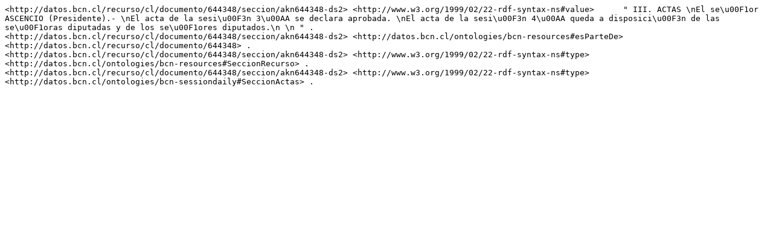

--- FILE ---
content_type: text/plain
request_url: https://datos.bcn.cl/recurso/cl/documento/644348/seccion/akn644348-ds2/datos.ntriples
body_size: 358
content:
<http://datos.bcn.cl/recurso/cl/documento/644348/seccion/akn644348-ds2>	<http://www.w3.org/1999/02/22-rdf-syntax-ns#value>	" III. ACTAS \nEl se\u00F1or ASCENCIO (Presidente).- \nEl acta de la sesi\u00F3n 3\u00AA se declara aprobada. \nEl acta de la sesi\u00F3n 4\u00AA queda a disposici\u00F3n de las se\u00F1oras diputadas y de los se\u00F1ores diputados.\n \n " .<http://datos.bcn.cl/recurso/cl/documento/644348/seccion/akn644348-ds2>	<http://datos.bcn.cl/ontologies/bcn-resources#esParteDe>	<http://datos.bcn.cl/recurso/cl/documento/644348> .<http://datos.bcn.cl/recurso/cl/documento/644348/seccion/akn644348-ds2>	<http://www.w3.org/1999/02/22-rdf-syntax-ns#type>	<http://datos.bcn.cl/ontologies/bcn-resources#SeccionRecurso> .<http://datos.bcn.cl/recurso/cl/documento/644348/seccion/akn644348-ds2>	<http://www.w3.org/1999/02/22-rdf-syntax-ns#type>	<http://datos.bcn.cl/ontologies/bcn-sessiondaily#SeccionActas> .